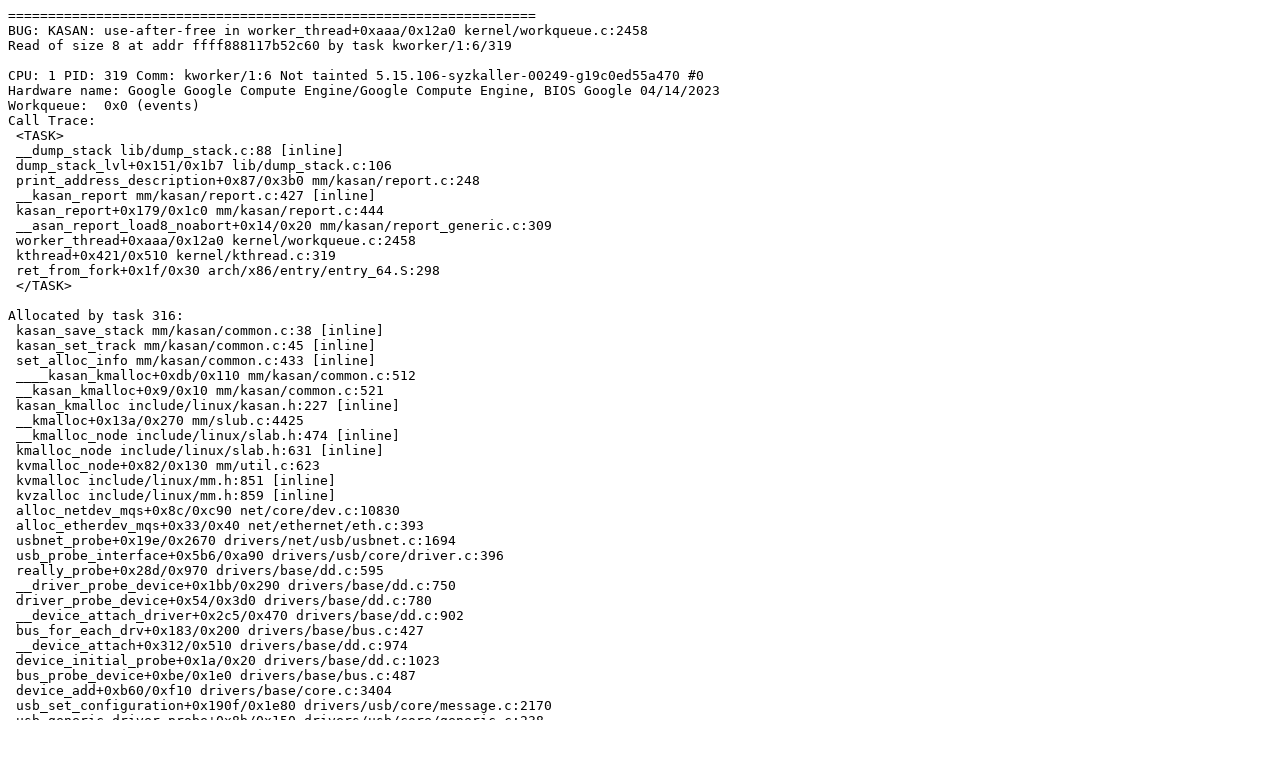

--- FILE ---
content_type: text/plain; charset=utf-8
request_url: https://syzkaller.appspot.com/text?tag=CrashReport&x=1333a55a280000
body_size: 2771
content:
==================================================================
BUG: KASAN: use-after-free in worker_thread+0xaaa/0x12a0 kernel/workqueue.c:2458
Read of size 8 at addr ffff888117b52c60 by task kworker/1:6/319

CPU: 1 PID: 319 Comm: kworker/1:6 Not tainted 5.15.106-syzkaller-00249-g19c0ed55a470 #0
Hardware name: Google Google Compute Engine/Google Compute Engine, BIOS Google 04/14/2023
Workqueue:  0x0 (events)
Call Trace:
 <TASK>
 __dump_stack lib/dump_stack.c:88 [inline]
 dump_stack_lvl+0x151/0x1b7 lib/dump_stack.c:106
 print_address_description+0x87/0x3b0 mm/kasan/report.c:248
 __kasan_report mm/kasan/report.c:427 [inline]
 kasan_report+0x179/0x1c0 mm/kasan/report.c:444
 __asan_report_load8_noabort+0x14/0x20 mm/kasan/report_generic.c:309
 worker_thread+0xaaa/0x12a0 kernel/workqueue.c:2458
 kthread+0x421/0x510 kernel/kthread.c:319
 ret_from_fork+0x1f/0x30 arch/x86/entry/entry_64.S:298
 </TASK>

Allocated by task 316:
 kasan_save_stack mm/kasan/common.c:38 [inline]
 kasan_set_track mm/kasan/common.c:45 [inline]
 set_alloc_info mm/kasan/common.c:433 [inline]
 ____kasan_kmalloc+0xdb/0x110 mm/kasan/common.c:512
 __kasan_kmalloc+0x9/0x10 mm/kasan/common.c:521
 kasan_kmalloc include/linux/kasan.h:227 [inline]
 __kmalloc+0x13a/0x270 mm/slub.c:4425
 __kmalloc_node include/linux/slab.h:474 [inline]
 kmalloc_node include/linux/slab.h:631 [inline]
 kvmalloc_node+0x82/0x130 mm/util.c:623
 kvmalloc include/linux/mm.h:851 [inline]
 kvzalloc include/linux/mm.h:859 [inline]
 alloc_netdev_mqs+0x8c/0xc90 net/core/dev.c:10830
 alloc_etherdev_mqs+0x33/0x40 net/ethernet/eth.c:393
 usbnet_probe+0x19e/0x2670 drivers/net/usb/usbnet.c:1694
 usb_probe_interface+0x5b6/0xa90 drivers/usb/core/driver.c:396
 really_probe+0x28d/0x970 drivers/base/dd.c:595
 __driver_probe_device+0x1bb/0x290 drivers/base/dd.c:750
 driver_probe_device+0x54/0x3d0 drivers/base/dd.c:780
 __device_attach_driver+0x2c5/0x470 drivers/base/dd.c:902
 bus_for_each_drv+0x183/0x200 drivers/base/bus.c:427
 __device_attach+0x312/0x510 drivers/base/dd.c:974
 device_initial_probe+0x1a/0x20 drivers/base/dd.c:1023
 bus_probe_device+0xbe/0x1e0 drivers/base/bus.c:487
 device_add+0xb60/0xf10 drivers/base/core.c:3404
 usb_set_configuration+0x190f/0x1e80 drivers/usb/core/message.c:2170
 usb_generic_driver_probe+0x8b/0x150 drivers/usb/core/generic.c:238
 usb_probe_device+0x144/0x260 drivers/usb/core/driver.c:293
 really_probe+0x28d/0x970 drivers/base/dd.c:595
 __driver_probe_device+0x1bb/0x290 drivers/base/dd.c:750
 driver_probe_device+0x54/0x3d0 drivers/base/dd.c:780
 __device_attach_driver+0x2c5/0x470 drivers/base/dd.c:902
 bus_for_each_drv+0x183/0x200 drivers/base/bus.c:427
 __device_attach+0x312/0x510 drivers/base/dd.c:974
 device_initial_probe+0x1a/0x20 drivers/base/dd.c:1023
 bus_probe_device+0xbe/0x1e0 drivers/base/bus.c:487
 device_add+0xb60/0xf10 drivers/base/core.c:3404
 usb_new_device+0x1034/0x1bf0 drivers/usb/core/hub.c:2574
 hub_port_connect drivers/usb/core/hub.c:5416 [inline]
 hub_port_connect_change drivers/usb/core/hub.c:5560 [inline]
 port_event drivers/usb/core/hub.c:5710 [inline]
 hub_event+0x2da9/0x4a80 drivers/usb/core/hub.c:5792
 process_one_work+0x6bb/0xc10 kernel/workqueue.c:2313
 process_scheduled_works kernel/workqueue.c:2376 [inline]
 worker_thread+0xe02/0x12a0 kernel/workqueue.c:2462
 kthread+0x421/0x510 kernel/kthread.c:319
 ret_from_fork+0x1f/0x30 arch/x86/entry/entry_64.S:298

Freed by task 316:
 kasan_save_stack mm/kasan/common.c:38 [inline]
 kasan_set_track+0x4b/0x70 mm/kasan/common.c:45
 kasan_set_free_info+0x23/0x40 mm/kasan/generic.c:370
 ____kasan_slab_free+0x126/0x160 mm/kasan/common.c:365
 __kasan_slab_free+0x11/0x20 mm/kasan/common.c:373
 kasan_slab_free include/linux/kasan.h:193 [inline]
 slab_free_hook mm/slub.c:1723 [inline]
 slab_free_freelist_hook+0xbd/0x190 mm/slub.c:1749
 slab_free mm/slub.c:3517 [inline]
 kfree+0xc8/0x220 mm/slub.c:4577
 kvfree+0x35/0x40 mm/util.c:658
 netdev_freemem+0x3f/0x60 net/core/dev.c:10784
 netdev_release+0x7f/0xb0 net/core/net-sysfs.c:1903
 device_release+0x95/0x1c0
 kobject_cleanup lib/kobject.c:713 [inline]
 kobject_release lib/kobject.c:744 [inline]
 kref_put include/linux/kref.h:65 [inline]
 kobject_put+0x178/0x260 lib/kobject.c:761
 put_device+0x1f/0x30 drivers/base/core.c:3512
 free_netdev+0x34f/0x440 net/core/dev.c:10970
 usbnet_disconnect+0x245/0x390 drivers/net/usb/usbnet.c:1633
 usb_unbind_interface+0x1fa/0x8c0 drivers/usb/core/driver.c:458
 __device_release_driver drivers/base/dd.c:1224 [inline]
 device_release_driver_internal+0x50b/0x7d0 drivers/base/dd.c:1257
 device_release_driver+0x19/0x20 drivers/base/dd.c:1280
 bus_remove_device+0x2f8/0x360 drivers/base/bus.c:529
 device_del+0x663/0xe90 drivers/base/core.c:3592
 usb_disable_device+0x380/0x720 drivers/usb/core/message.c:1419
 usb_disconnect+0x32a/0x890 drivers/usb/core/hub.c:2232
 hub_port_connect drivers/usb/core/hub.c:5255 [inline]
 hub_port_connect_change drivers/usb/core/hub.c:5560 [inline]
 port_event drivers/usb/core/hub.c:5710 [inline]
 hub_event+0x1ccf/0x4a80 drivers/usb/core/hub.c:5792
 process_one_work+0x6bb/0xc10 kernel/workqueue.c:2313
 process_scheduled_works kernel/workqueue.c:2376 [inline]
 worker_thread+0xe02/0x12a0 kernel/workqueue.c:2462
 kthread+0x421/0x510 kernel/kthread.c:319
 ret_from_fork+0x1f/0x30 arch/x86/entry/entry_64.S:298

Last potentially related work creation:
 kasan_save_stack+0x3b/0x60 mm/kasan/common.c:38
 __kasan_record_aux_stack+0xd3/0xf0 mm/kasan/generic.c:348
 kasan_record_aux_stack_noalloc+0xb/0x10 mm/kasan/generic.c:358
 insert_work+0x56/0x320 kernel/workqueue.c:1369
 __queue_work+0x923/0xcd0 kernel/workqueue.c:1535
 queue_work_on+0x105/0x170 kernel/workqueue.c:1562
 usbnet_link_change+0xeb/0x100
 usbnet_probe+0x1c5a/0x2670 drivers/net/usb/usbnet.c:1835
 usb_probe_interface+0x5b6/0xa90 drivers/usb/core/driver.c:396
 really_probe+0x28d/0x970 drivers/base/dd.c:595
 __driver_probe_device+0x1bb/0x290 drivers/base/dd.c:750
 driver_probe_device+0x54/0x3d0 drivers/base/dd.c:780
 __device_attach_driver+0x2c5/0x470 drivers/base/dd.c:902
 bus_for_each_drv+0x183/0x200 drivers/base/bus.c:427
 __device_attach+0x312/0x510 drivers/base/dd.c:974
 device_initial_probe+0x1a/0x20 drivers/base/dd.c:1023
 bus_probe_device+0xbe/0x1e0 drivers/base/bus.c:487
 device_add+0xb60/0xf10 drivers/base/core.c:3404
 usb_set_configuration+0x190f/0x1e80 drivers/usb/core/message.c:2170
 usb_generic_driver_probe+0x8b/0x150 drivers/usb/core/generic.c:238
 usb_probe_device+0x144/0x260 drivers/usb/core/driver.c:293
 really_probe+0x28d/0x970 drivers/base/dd.c:595
 __driver_probe_device+0x1bb/0x290 drivers/base/dd.c:750
 driver_probe_device+0x54/0x3d0 drivers/base/dd.c:780
 __device_attach_driver+0x2c5/0x470 drivers/base/dd.c:902
 bus_for_each_drv+0x183/0x200 drivers/base/bus.c:427
 __device_attach+0x312/0x510 drivers/base/dd.c:974
 device_initial_probe+0x1a/0x20 drivers/base/dd.c:1023
 bus_probe_device+0xbe/0x1e0 drivers/base/bus.c:487
 device_add+0xb60/0xf10 drivers/base/core.c:3404
 usb_new_device+0x1034/0x1bf0 drivers/usb/core/hub.c:2574
 hub_port_connect drivers/usb/core/hub.c:5416 [inline]
 hub_port_connect_change drivers/usb/core/hub.c:5560 [inline]
 port_event drivers/usb/core/hub.c:5710 [inline]
 hub_event+0x2da9/0x4a80 drivers/usb/core/hub.c:5792
 process_one_work+0x6bb/0xc10 kernel/workqueue.c:2313
 process_scheduled_works kernel/workqueue.c:2376 [inline]
 worker_thread+0xe02/0x12a0 kernel/workqueue.c:2462
 kthread+0x421/0x510 kernel/kthread.c:319
 ret_from_fork+0x1f/0x30 arch/x86/entry/entry_64.S:298

The buggy address belongs to the object at ffff888117b52000
 which belongs to the cache kmalloc-4k of size 4096
The buggy address is located 3168 bytes inside of
 4096-byte region [ffff888117b52000, ffff888117b53000)
The buggy address belongs to the page:
page:ffffea00045ed400 refcount:1 mapcount:0 mapping:0000000000000000 index:0x0 pfn:0x117b50
head:ffffea00045ed400 order:3 compound_mapcount:0 compound_pincount:0
flags: 0x4000000000010200(slab|head|zone=1)
raw: 4000000000010200 dead000000000100 dead000000000122 ffff888100043380
raw: 0000000000000000 0000000000040004 00000001ffffffff 0000000000000000
page dumped because: kasan: bad access detected
page_owner tracks the page as allocated
page last allocated via order 3, migratetype Unmovable, gfp_mask 0xd20c0(__GFP_IO|__GFP_FS|__GFP_NOWARN|__GFP_NORETRY|__GFP_COMP|__GFP_NOMEMALLOC), pid 308, ts 67915693578, free_ts 67495225634
 set_page_owner include/linux/page_owner.h:33 [inline]
 post_alloc_hook+0x1a3/0x1b0 mm/page_alloc.c:2502
 prep_new_page mm/page_alloc.c:2508 [inline]
 get_page_from_freelist+0x2c14/0x2cf0 mm/page_alloc.c:4291
 __alloc_pages+0x386/0x7b0 mm/page_alloc.c:5569
 allocate_slab mm/slub.c:1930 [inline]
 new_slab+0x92/0x490 mm/slub.c:1993
 ___slab_alloc+0x39e/0x830 mm/slub.c:3026
 __slab_alloc+0x4a/0x90 mm/slub.c:3113
 slab_alloc_node mm/slub.c:3204 [inline]
 slab_alloc mm/slub.c:3246 [inline]
 __kmalloc+0x16d/0x270 mm/slub.c:4421
 __kmalloc_node include/linux/slab.h:474 [inline]
 kmalloc_node include/linux/slab.h:631 [inline]
 kvmalloc_node+0x82/0x130 mm/util.c:623
 kvmalloc include/linux/mm.h:851 [inline]
 seq_buf_alloc fs/seq_file.c:38 [inline]
 seq_read_iter+0x1ff/0xd00 fs/seq_file.c:210
 kernfs_fop_read_iter+0x145/0x470 fs/kernfs/file.c:241
 call_read_iter include/linux/fs.h:2153 [inline]
 new_sync_read fs/read_write.c:404 [inline]
 vfs_read+0xa7e/0xd40 fs/read_write.c:485
 ksys_read+0x199/0x2c0 fs/read_write.c:623
 __do_sys_read fs/read_write.c:633 [inline]
 __se_sys_read fs/read_write.c:631 [inline]
 __x64_sys_read+0x7b/0x90 fs/read_write.c:631
 do_syscall_x64 arch/x86/entry/common.c:50 [inline]
 do_syscall_64+0x3d/0xb0 arch/x86/entry/common.c:80
 entry_SYSCALL_64_after_hwframe+0x61/0xcb
page last free stack trace:
 reset_page_owner include/linux/page_owner.h:26 [inline]
 free_pages_prepare mm/page_alloc.c:1370 [inline]
 free_pcp_prepare mm/page_alloc.c:1442 [inline]
 free_unref_page_prepare+0x7c8/0x7d0 mm/page_alloc.c:3441
 free_unref_page+0xac/0x2c0 mm/page_alloc.c:3521
 free_the_page mm/page_alloc.c:711 [inline]
 __free_pages+0x61/0xf0 mm/page_alloc.c:5645
 __free_slab+0xec/0x1d0 mm/slub.c:2018
 free_slab mm/slub.c:2033 [inline]
 discard_slab mm/slub.c:2039 [inline]
 __unfreeze_partials+0x165/0x1a0 mm/slub.c:2525
 put_cpu_partial+0xc4/0x120 mm/slub.c:2605
 __slab_free+0x1c8/0x290 mm/slub.c:3386
 do_slab_free mm/slub.c:3505 [inline]
 ___cache_free+0x109/0x120 mm/slub.c:3524
 qlink_free+0x4d/0x90 mm/kasan/quarantine.c:157
 qlist_free_all+0x44/0xb0 mm/kasan/quarantine.c:176
 kasan_quarantine_reduce+0x15a/0x180 mm/kasan/quarantine.c:283
 __kasan_slab_alloc+0x2f/0xe0 mm/kasan/common.c:443
 kasan_slab_alloc include/linux/kasan.h:217 [inline]
 slab_post_alloc_hook+0x53/0x2c0 mm/slab.h:550
 slab_alloc_node mm/slub.c:3238 [inline]
 slab_alloc mm/slub.c:3246 [inline]
 kmem_cache_alloc+0xf5/0x200 mm/slub.c:3251
 getname_flags+0xba/0x520 fs/namei.c:138
 getname+0x19/0x20 fs/namei.c:217

Memory state around the buggy address:
 ffff888117b52b00: fb fb fb fb fb fb fb fb fb fb fb fb fb fb fb fb
 ffff888117b52b80: fb fb fb fb fb fb fb fb fb fb fb fb fb fb fb fb
>ffff888117b52c00: fb fb fb fb fb fb fb fb fb fb fb fb fb fb fb fb
                                                       ^
 ffff888117b52c80: fb fb fb fb fb fb fb fb fb fb fb fb fb fb fb fb
 ffff888117b52d00: fb fb fb fb fb fb fb fb fb fb fb fb fb fb fb fb
==================================================================
